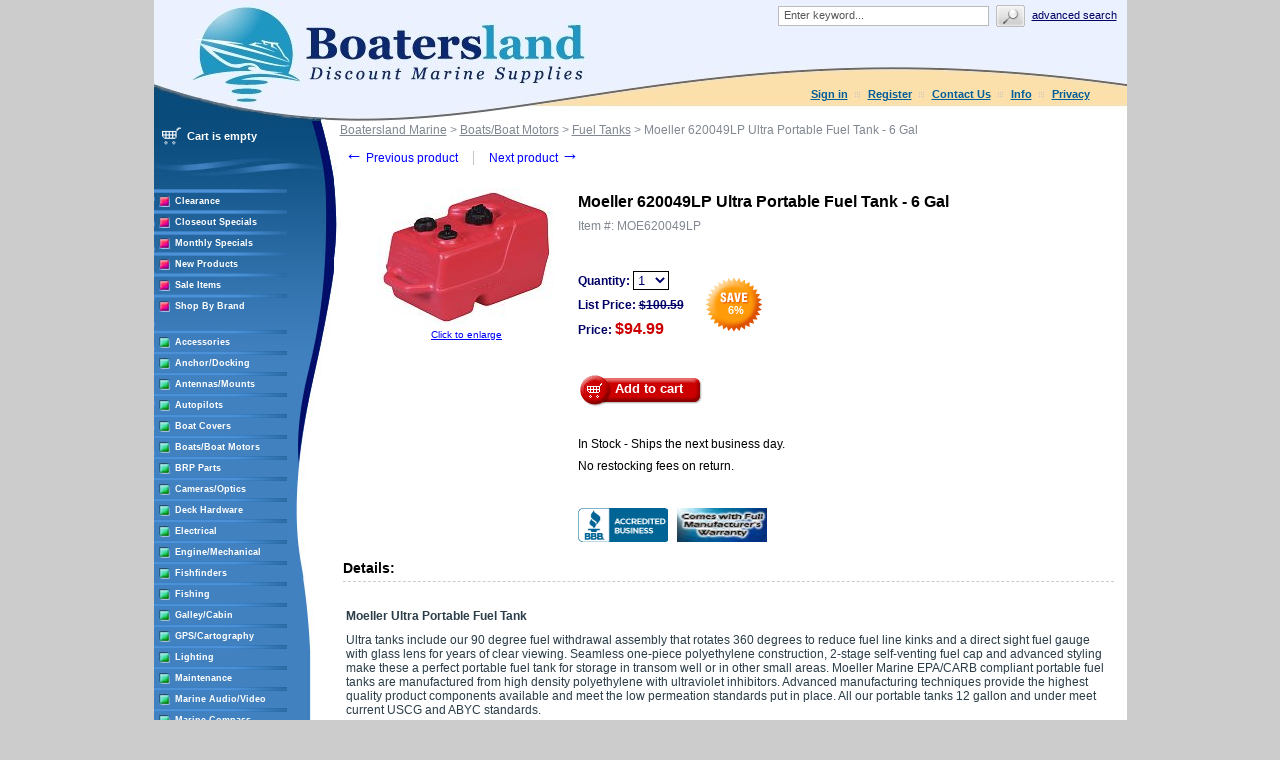

--- FILE ---
content_type: text/html; charset=utf-8
request_url: https://www.google.com/recaptcha/api2/aframe
body_size: -86
content:
<!DOCTYPE HTML><html><head><meta http-equiv="content-type" content="text/html; charset=UTF-8"></head><body><script nonce="XsxYKtEKG6D4K3ejnpUyyw">/** Anti-fraud and anti-abuse applications only. See google.com/recaptcha */ try{var clients={'sodar':'https://pagead2.googlesyndication.com/pagead/sodar?'};window.addEventListener("message",function(a){try{if(a.source===window.parent){var b=JSON.parse(a.data);var c=clients[b['id']];if(c){var d=document.createElement('img');d.src=c+b['params']+'&rc='+(localStorage.getItem("rc::a")?sessionStorage.getItem("rc::b"):"");window.document.body.appendChild(d);sessionStorage.setItem("rc::e",parseInt(sessionStorage.getItem("rc::e")||0)+1);localStorage.setItem("rc::h",'1768769097611');}}}catch(b){}});window.parent.postMessage("_grecaptcha_ready", "*");}catch(b){}</script></body></html>

--- FILE ---
content_type: text/css
request_url: https://www.boatersland.com/skin/common_files/modules/Upselling_Products/main.css
body_size: 745
content:
/* vim: set ts=2 sw=2 sts=2 et: */
/**
 * Upselling products module CSS stylesheet
 *  
 * @category   X-Cart
 * @package    X-Cart
 * @subpackage CSS
 * @author     Ruslan R. Fazlyev <rrf@x-cart.com> 
 * @version    616d4da9c72aa057d62e895b3bd394ab88d6f872, v2 (xcart_4_4_0_beta_2), 2010-05-31 06:08:28, main.css, igoryan
 * @link       http://www.x-cart.com/
 * @see        ____file_see____
 */

ul.uproducts {
  list-style: none outside none;
  padding: 0;
  margin: 0;
}

.uproducts li {
  padding: 5px;
  font-weight: bold;
}

ul.uproducts a:link,
ul.uproducts a:visited,
ul.uproducts a:hover,
ul.uproducts a:active
{
  font-weight: bold;
  font-size: 12px;
}

.printable .uproducts {
  display: none;
}


--- FILE ---
content_type: application/javascript
request_url: https://www.boatersland.com/skin/common_files/js/ajax.products.js
body_size: 2656
content:
/* vim: set ts=2 sw=2 sts=2 et: */
/**
 * Ajax Products list widget
 * 
 * @category   X-Cart
 * @package    X-Cart
 * @subpackage JS Library
 * @author     Ruslan R. Fazlyev <rrf@x-cart.com> 
 * @version    ec2ca39cb71eff2cf859558b4f67f561a1b9efe4, v2 (xcart_4_4_0_beta_2), 2010-05-27 13:43:06, ajax.products.js, igoryan
 * @link       http://www.x-cart.com/
 * @see        ____file_see____
 */

ajax.widgets.products = function(elm) {
  if (!elm) {
    elm = $('.products');

  } else {
    elm = $(elm);
  }

  elm.each(
    function() {
      if (!this.productsWidget)
        new ajax.widgets.products.obj(this);
    }
  );

  return true;
}

ajax.widgets.products.obj = function(elm) {
  this.elm = elm;
  this.elm$ = $(elm);

  elm.productsWidget = this;

  this.type = false;

  if (this.elm$.hasClass('products-list')) {
    this.type = 'list';

  } else if (this.elm$.hasClass('products-table')) {
    this.type = 'matrix';

  }

  this._getProducts();
}

ajax.widgets.products.obj.prototype.elm = false;
ajax.widgets.products.obj.prototype.products = [];
ajax.widgets.products.obj.prototype.type = false;

ajax.widgets.products.obj.prototype.isReady = function() {
  return this.type && this.products.length > 0 && this.checkElement();
}

ajax.widgets.products.obj.prototype.checkElement = function(elm) {
  if (!elm)
    elm = this.elm;

  return typeof(elm) != 'undefiend' && elm.tagName && $(elm).hasClass('products');
}

/* Private */

// Widget :: get products
ajax.widgets.products.obj.prototype._getProducts = function() {
  if (!ajax.widgets.product)
    return false;

  this.products = [];

  var arr = [];

  if (this.type == 'list') {

    // Plain list
    arr = this.elm$.children('.item').get();

  } else if (this.type == 'matrix') {

    // Matrix
    var vSize = -1;
    for (var i = 1; i < this.elm.rows.length && vSize < 0; i++) {
      if ($(this.elm.rows[i]).hasClass('product-name-row'))
        vSize = i;
    }

    if (vSize < 0)
      vSize = this.elm.rows.length;

    var hSize = this.elm.rows[0].cells.length;
    var size = vSize * hSize;

    for (var r = 0; r < this.elm.rows.length; r++) {
      for (var c = 0; c < this.elm.rows[r].cells.length; c++) {
        var pn = Math.floor(r / vSize) * vSize + c;
        if (!arr[pn])
          arr[pn] = [];

        arr[pn][arr[pn].length] = this.elm.rows[r].cells[c];
      }
    } 

  }

  for (var i = 0; i < arr.length; i++) {
    var p = new ajax.widgets.product(arr[i]);
    this.products[this.products.length] = p;
  }

  return this.products.length > 0;
}


// onload handler
$(ajax).bind(
  'load',
  function() {
    return ajax.widgets.products();
  }
);
